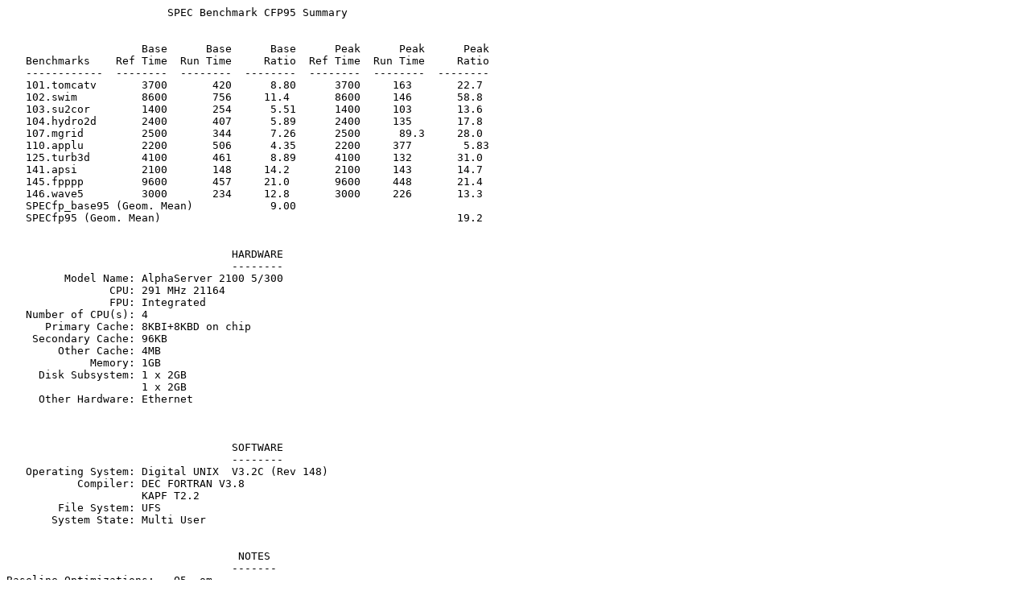

--- FILE ---
content_type: text/plain; charset=UTF-8
request_url: http://www.spec.org/cpu95/results/res9512/p051.asc
body_size: 2687
content:
                         SPEC Benchmark CFP95 Summary
                                       

                     Base      Base      Base      Peak      Peak      Peak
   Benchmarks    Ref Time  Run Time     Ratio  Ref Time  Run Time     Ratio
   ------------  --------  --------  --------  --------  --------  --------
   101.tomcatv       3700       420      8.80      3700     163       22.7  
   102.swim          8600       756     11.4       8600     146       58.8  
   103.su2cor        1400       254      5.51      1400     103       13.6  
   104.hydro2d       2400       407      5.89      2400     135       17.8  
   107.mgrid         2500       344      7.26      2500      89.3     28.0  
   110.applu         2200       506      4.35      2200     377        5.83 
   125.turb3d        4100       461      8.89      4100     132       31.0  
   141.apsi          2100       148     14.2       2100     143       14.7  
   145.fpppp         9600       457     21.0       9600     448       21.4  
   146.wave5         3000       234     12.8       3000     226       13.3  
   SPECfp_base95 (Geom. Mean)            9.00                              
   SPECfp95 (Geom. Mean)                                              19.2 


                                   HARDWARE
                                   --------
         Model Name: AlphaServer 2100 5/300
                CPU: 291 MHz 21164
                FPU: Integrated
   Number of CPU(s): 4
      Primary Cache: 8KBI+8KBD on chip
    Secondary Cache: 96KB 
        Other Cache: 4MB 
             Memory: 1GB
     Disk Subsystem: 1 x 2GB
                     1 x 2GB
     Other Hardware: Ethernet
                     


                                   SOFTWARE
                                   --------
   Operating System: Digital UNIX  V3.2C (Rev 148)
           Compiler: DEC FORTRAN V3.8
                     KAPF T2.2
        File System: UFS
       System State: Multi User


                                    NOTES
                                   -------
Baseline Optimizations:  -O5 -om
Peak Optimizations: 
101.tomcatv: -O5 -fkapargs='-nat -ur=1 -conc'
102.swim: -O5 -fkapargs='-ag=abc -ur=1 -conc'
103.su2cor: -O5 -noautomatic -fkapargs='-ag=abc -conc -ur=1'
104.hydro2d: -O5 -fkapargs='-ag=abc -ur=1 -conc -inl -inll=1 -ind=1'
107.mgrid: -O5 -fkapargs='-ag=abc -conc -ur=1'
110.applu: -O5 -fkapargs=' -ag=a -conc'
125.turb3d: -O5 -fkapargs='-conc -ipa -ipall=3 -ind=10 -noarclimit -heaplimit=500 -ur=1' 
141.apsi: -O5 -om -fkapargs=' -tune=ev5 -ag=ab -ur=4 -ur2=800 -nat'
145.fpppp: -O5 -om -fkapargs='-tune=ev5 -ag=a -ur=4 -ur2=560'
146.wave5: -O5 -fkapargs='-ag=a -nat -ur=5 -ur2=600' 
